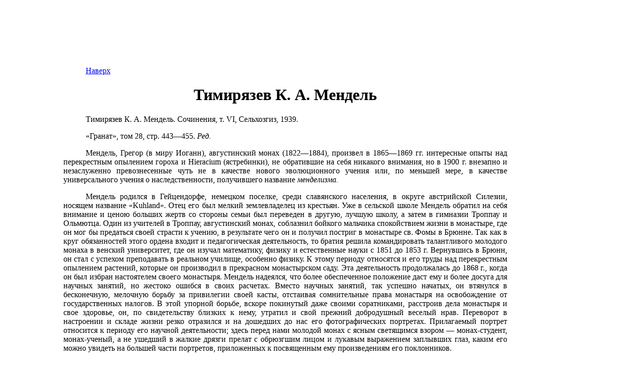

--- FILE ---
content_type: text/html; charset=UTF-8
request_url: https://imichurin.narod.ru/timiryazev/Timiryazev_Mendel.htm
body_size: 13817
content:

	<script type="text/javascript">new Image().src = "//counter.yadro.ru/hit;narodadst1?r"+escape(document.referrer)+(screen&&";s"+screen.width+"*"+screen.height+"*"+(screen.colorDepth||screen.pixelDepth))+";u"+escape(document.URL)+";"+Date.now();</script>
	<script type="text/javascript">new Image().src = "//counter.yadro.ru/hit;narod_desktop_ad?r"+escape(document.referrer)+(screen&&";s"+screen.width+"*"+screen.height+"*"+(screen.colorDepth||screen.pixelDepth))+";u"+escape(document.URL)+";"+Date.now();</script><script type="text/javascript" src="//imichurin.narod.ru/.s/src/jquery-3.3.1.min.js"></script><script type="text/javascript" src="//s251.ucoz.net/cgi/uutils.fcg?a=uSD&ca=2&ug=999&isp=0&r=0.522326705246623"></script>
<!DOCTYPE HTML PUBLIC "-//W3C//DTD HTML 4.0 Transitional//EN" "http://www.w3.org/TR/html4/loose.dtd">
<html><head>



<meta name="generator" content="ABBYY FineReader 8.0">
<meta name="author" content="">
<meta name="description" content="">
<meta name="keywords" content="">
<link href="style.css" rel="stylesheet" type="text/css">

<title>Тимирязев К. А. «Мендель». Статья для энциклопедии «Гранат»</title>
</head>
<noindex><!--LiveInternet counter--><script type="text/javascript"><!--
document.write("<img src='//counter.yadro.ru/hit?t45.19;r"+
escape(document.referrer)+((typeof(screen)=="undefined")?"":
";s"+screen.width+"*"+screen.height+"*"+(screen.colorDepth?
screen.colorDepth:screen.pixelDepth))+";u"+escape(document.URL)+
";"+Math.random()+
"' alt='LiveInternet' title='' "+
"border='0' width='1' height='1'>")
//--></script><!--/LiveInternet--><center>

<br><script async src="//pagead2.googlesyndication.com/pagead/js/adsbygoogle.js"></script>
<!-- imichurin_up -->
<ins class="adsbygoogle"
     style="display:inline-block;width:728px;height:90px"
     data-ad-client="ca-pub-6967684194029654"
     data-ad-slot="1256633087"></ins>
<script>
(adsbygoogle = window.adsbygoogle || []).push({});
</script><br>

</center><!-- hit.ua -->
<script language="javascript" type="text/javascript"><!--
Cd=document;Cr="&"+Math.random();Cp="&s=1";
Cd.cookie="b=b";if(Cd.cookie)Cp+="&c=1";
Cp+="&t="+(new Date()).getTimezoneOffset();
if(self!=top)Cp+="&f=1";
//--></script>
<script language="javascript1.1" type="text/javascript"><!--
if(navigator.javaEnabled())Cp+="&j=1";
//--></script>
<script language="javascript1.2" type="text/javascript"><!--
if(typeof(screen)!='undefined')Cp+="&w="+screen.width+"&h="+
screen.height+"&d="+(screen.colorDepth?screen.colorDepth:screen.pixelDepth);
//--></script>
<script language="javascript" type="text/javascript"><!--
Cd.write("<img src='http://c.hit.ua/hit?i=66856&g=0&x=2"+Cp+Cr+
"&r="+escape(Cd.referrer)+"&u="+escape(window.location.href)+
"' border='0' wi"+"dth='1' he"+"ight='1'/>");
//--></script>
<noscript>
<img src='http://c.hit.ua/hit?i=66856&amp;g=0&amp;x=2' border='0'/>
</noscript>
<!-- / hit.ua --></noindex>
<body style="margin-left:10%;margin-right:20%;">
<p><a href="/Index.html">Наверх</a></p>
<h1>Тимирязев К. А. Мендель</h1>
<p>Тимирязев К. А. Мендель. Сочинения, т. VI, Сельхозгиз, 1939.</p>
<p>«Гранат», том 28, стр.  443—455. <i>Ред.</i></p>

<p>Мендель, Грегор (в миру
Иоганн), августинский монах (1822—1884), произвел в 1865—1869 гг.
интересные опыты над перекрестным опылением гороха и Hieracium
(ястребинки), не обратившие на себя никакого внимания, но в 1900 г.
внезапно и незаслуженно превознесенные чуть не в качестве нового
эволюционного учения или, по меньшей мере, в качестве универсального
учения о наследственности, получившего название <i>менделизма.</i></p>

<p>Мендель родился в Гейцендорфе,
немецком поселке, среди славянского населения, в округе австрийской
Силезии, носящем название «Kuhland». Отец его был мелкий землевладелец
из крестьян. Уже в сельской школе Мендель обратил на себя внимание и
ценою больших жертв со стороны семьи был переведен в другую, лучшую
школу, а затем в гимназии Троппау и Ольмютца. Один из учителей в
Троппау, августинский монах, соблазнил бойкого мальчика спокойствием
жизни в монастыре, где он мог бы предаться своей страсти к учению, в
результате чего он и получил постриг в монастыре св. Фомы в Брюнне. Так
как в круг обязанностей этого ордена входит и педагогическая
деятельность, то братия решила командировать талантливого молодого
монаха в венский университет, где он изучал математику, физику и
естественные науки с 1851 до 1853 г. Вернувшись в Брюнн, он стал с
успехом преподавать в реальном училище, особенно физику. К этому
периоду относятся и его труды над перекрестным опылением растений,
которые он производил в прекрасном монастырском саду. Эта деятельность
продолжалась до 1868 г., когда он был избран настоятелем своего
монастыря. Мендель надеялся, что более обеспеченное положение даст ему
и более досуга для научных занятий, но жестоко ошибся в своих расчетах.
Вместо научных занятий, так успешно начатых, он втянулся в бесконечную,
мелочную борьбу за привилегии своей касты, отстаивая сомнительные права
монастыря на освобождение от государственных налогов. В этой упорной
борьбе, вскоре покинутый даже своими соратниками, расстроив дела
монастыря и свое здоровье, он, по свидетельству близких к нему, утратил
и свой прежний добродушный веселый нрав. Переворот в настроении и
складе жизни резко отразился и на дошедших до нас его фотографических
портретах. Прилагаемый портрет относится к периоду его научной
деятельности; здесь перед нами молодой монах с ясным светящимся взором
— монах-студент, монах-ученый, а не ушедший в жалкие дрязги прелат с
обрюзгшим лицом и лукавым выражением заплывших глаз, каким его можно
увидеть на большей части портретов, приложенных к посвященным ему
произведениям его поклонников.</p>

<p>Своею известностью Мендель
обязан двум или, вернее, одной (потому что вторую менделисты
систематически замалчивают) работе, занимающей 43 странички малого in
8&#186;. </p>

<div id="floatleft">
<img src="Timiryazev_Mendel_files/tmpF5-1.jpeg" alt="" width="343" height="477"><p><i>Грегор Мендель</i></p>
<p><i>1822 - 1881</i></p>
</div>

<p>Появившись в почти неизвестном
провинциальном издании, в трудах Брюннского общества
естествоиспытателей, в 1866 г., эта работа в течение тридцати пяти лет
оставалась незамеченной и только в 1900 г. была открыта одновременно
тремя ботаниками: Корренсом, Чермаком и Де-Фризом. Особенно обратила на
себя внимание ее перепечатка под редакцией Чермака в известном издании
Ostwald's Klassiker der exacten Wissenschaften - <small>Оствальда «Классики точных наук». <i>Ред. </i></small> (№ 121,
1901). Вскоре эта маленькая книжка приобрела многочисленных
поклонников, провозгласивших, что ее содержание заключает целое новое
эволюционное мировоззрение или, по меньшей мере, основную теорию
наследственности, которую следует обозначить названием <i>«менделизма». </i>Особенным,
почти сектантски фанатическим поклонением менделизму отличалась за
последнее десятилетие группа английских биологов-мендельянцев с
зоологом Бэтсоном во главе, величающая Менделя новым Дарвином,
Пастером, даже Ньютоном. Бэтсон заканчивает свою книгу (озаглавленную
«Mendel's Principles of Heredity» - <small>«Основы наследственности Менделя». <i>Ред.</i></small>, вероятно, не без намека
на «Principia» Ньютона) следующими словами: «Можно с уверенностью
сказать: попадись исследования Менделя Дарвину — и вся история
эволюционной философии была бы совершенно отлична от той, которой мы
были свидетелями».</p>

<p>Познакомимся с основным
содержанием этой работы, постараемся оценить ее отношение к дарвинизму
и к учению о наследственности и укажем на вероятные причины
превознесения заслуг Менделя совершенно вне соответствия с их
действительным содержанием.</p>
<p>Единственная работа Менделя,
заключающая то, к чему, собственно, и применимо название учения
Менделя, пли менделизма, носит название «Versuche &#252;ber
Pflanzenhybriden» («Опыты над растительными помесями»), представляет в
основе результаты восьмилетних наблюдений над перекрестным опылением
двух сортов гороха — <i>желтого и зеленого. </i>В кратком введении,
указав на многочисленные исследования в области перекрестного опыления
растений (Кёльрейтера, Гертнера, Герберта, Вихуры, к которым он мог бы
еще прибавить исследования Годрона и особенно
Нодена, как раз в то время обратившие на себя внимание ботаников), он
весьма основательно замечает: «что нужно теперь — это <i>детальные опыты»</i>, так
как ни одно из имеющихся исследований не произведено таким образом,
«чтобы подсчитывалось число неделимых, получающихся в результате
скрещивания форм, чтобы эти формы группировались в последующих
поколениях и делалась попытка установить их взаимные численные
отношения». Словом, он первый ясно предъявил требование приложить к
этим опытам статистические приемы, что и составляет его несомненную
заслугу. «Это, — продолжал он, — во всяком случае, нелегкий труд,
но зато, мне кажется, и единственный верный путь к разрешению вопроса,
значение которого для изучения истории развития органических форм
нельзя не оценить. Попыткой такого детального исследования и является
настоящий труд». Наиболее определенны и наглядны результаты
скрещивания именно по отношению к желтой и зеленой окраске семян.
Опылив цветы с желтыми семенами пыльцой от растений с зелеными (или,
что безразлично, наоборот), он неизменно получал желтые семена. Это
наблюдение составляет самую выдающуюся черту его опытов, сводящуюся к
тому, что унаследованные помесью желтый и зеленый цвета не смешиваются
между собой (не дают ни желто-зеленых, ни пятнистых семян) и,
следовательно, не равносильны, а преобладает, осиливает всегда желтый
горох. Этот осиливающий признак Мендель называет <i>доминантным, </i>а более слабый, отступающий — зеленый— <i>рецессивным. </i>Факт
этот и должен быть признан самым выдающимся результатом —
«менделевским» законом, или, вернее, «правилом», как то и высказал на
первых же порах один из трех «открывших» его ботаников — Чермак. «Общий
результат опытов Менделя, — говорит он, — можно выразить так: это
учение о закономерной неравносильности признаков по отношению к их
унаследованию». Следовательно, первый продукт скрещивания будет с виду
обладать признаками одного из родителей, именно желтого, но, тем не
менее, по существу его природа должна быть двойственной. Если одного
родителя мы обозначим <i>Ж, </i>а другого <i>3, </i>то помесь должно символически обозначить <i>ЖЗ, </i>хотя с виду она (в силу <i>доминантности </i>желтой формы), как уже сказано,
будет желтая. Что эти о виду желтые отличны от истинно желтых,
обнаруживается только в следующем поколении, при их самоопылении.
Истинно желтый, опыленный собственной пыльцой, будет неизменно давать
желтых же потомков, сколько бы раз ни повторялся опыт. Не то будет с <i>ЖЗ. </i>При
его самоопылении должно считаться с тем, что его природа двойственна и
притом природа как оплодотворяемого, так и оплодотворяющего начала,
почему возможно, что при оплодотворении будут встречи <i>Ж с 3, но </i>будут возможны и встречи <i>Ж с Ж </i>и<i> З </i>с<i> З, </i>т. е. в<i> </i>продукте
самоопыления желтой помеси появятся не только такие же помеси, но и
чистые формы родителей и притом не только желтых, которые трудно
отличить от желтых помесей, — но и чистые формы зеленых родителей (что
уже бросается в глаза), которые при дальнейшем самоопылении так и
останутся зелеными. Это — второй любопытный факт, подмеченный
Менделем,— возможность расщепления двойственного типа с выделением
чистого типа родителей. Мендель не ограничился этим наблюдением (как
увидим далее, известным и его предшественникам); он попытался найти,
каково будет численное отношение этих желтых и зеленых потомков, и
нашел любопытную закономерность: на 3 желтых будет 1 зеленый. Это не
следует, однако, понимать так, что на каждые 4 гороха будет 3 желтых и
1 зеленый. Правило это только статистическое, оправдывающееся лишь при
большом числе наблюдений. Так, например, при наблюдении 8023 семян,
полученных при самоопылении желтой помеси, оказалось 6022 желтых и 2001
зеленых, т. е. в отношении 3,01:1. В отдельных же случаях (на отдельных
растениях) отклонения от этого отношения доходили до 32:1 и 20:19.
Мендель не удовольствовался указанием на это отношение, но дал ему
надлежащее объяснение, в чем и заключается, конечно, его главная
заслуга. Он показал, что это отношение очень просто вытекает из теории
вероятностей. Как было указано выше, природа оплодотворяющего и
оплодотворяемого начала у помеси двояка, следовательно, при
оплодотворении возможны все четыре случая:</p>
<p></p>
<img src="Timiryazev_Mendel_files/tmpF5-2.png" alt="" width="108" height="100">


<p>Но если вероятность столкновения <i>Ж </i>и <i>Ж </i>и <i>З</i> и <i>З</i> принять за единицу, то вероятность столкновения <i>ЖЗ </i>или, что все равно, <i>З</i> с <i>Ж</i> будет два. В итоге получится <i>ЖЖ +</i> <i>2ЖЗ + ЗЗ</i>. Но так как везде, где присутствует <i>Ж, </i>цвет будет желтый, то и <i>ЖЖ, </i>и<i> ЖЗ, </i>и <i>ЗЖ </i>будут желтые, и только <i>ЗЗ </i>будет зеленый, т. е. на три желтых будет один зеленый. Этот закон 3:1 вместе с законом о <i>доминантных </i>и <i>рецессивных </i>формах (помимо которого он не существует) и составляет <i>закон </i>Менделя.
По мнению менделистов, он чуть не имеет для биологии такое же значение,
как закон всемирного тяготения для астрономии или закон Долтона для
химии.</p>
<p>Действительной заслугой
Менделя должно признать его указание на необходимость производить
наблюдения над большим числом и его объяснение наблюденной
закономерности явления, исходя из теории вероятностей. А несомненное
преимущество Менделя перед его фанатическими поклонниками заключалось в
его трезвом, уравновешенном отношении к полученным результатам, в
которых он и не думал видеть какого-нибудь универсального закона,
доказательством чего служила его вторая работа (над Hieracium,
ястребинкой, которую мендельянцы упорно обходят молчанием), где он имел
дело с совершенно иным случаем, чем у гороха. Здесь помесь образуется
по совершенно иному закону — признаки сливаются или смешиваются, а не
взаимно исключаются, и, следовательно, и численное отношение между
различными формами совсем не то, что у гороха, а порою и результат
совершенно иной — образование средних наследственных форм, а не
расщепление с возвратом, как у гороха, к родоначальным формам, т. е.
вырождение. Таким образом, Мендель вполне понял значение своих
наблюдений, дал им научное объяснение и хорошо знал границы сферы
применения найденных им интересных фактов. Рассмотрим теперь
последовательно притязания, предъявляемые современными менделистами,
отчасти в Германии, но еще более в Англии. Они, особенно английские
мендельянцы, пытаются видеть в работе Менделя над горохом новую эру в
биологии, а в «менделизме» учение, которое следует ставить не только
наравне с дарвинизмом, но считать призванным его упразднить. Что
«менделизм» просто смешно сопоставлять с дарвинизмом, как величины
совершенно различного порядка, можно легко усмотреть из прилагаемой
таблицы, показывающей, какое место может занять первый в общей схеме
второго, как учения, охватывающего почти всю совокупность биологических
знаний.</p>

<div id="floatleft">
<img src="Timiryazev_Mendel_files/tmpF5-3.png" alt="" width="500" height="569">
</div>

<p>Известно, что <i>дарвинизм, </i>как учение об эволюции органического мира, опирается на три фактора. Один из них — <i>наследственность </i> — представляет две основные категории явлений и т. д. Перемножим
последовательно дальнейшие подчиненные категории фактов (как мы
перемножили бы число томов на число глав в томе, на число параграфов в
главе для того, чтобы получить среднее значение одного параграфа к
целому труду), получим: 3x2x2x2x2x2x2x3x2=1152, т. е. менделизм
покрывает какую-нибудь тысячную долю того обширного поля фактов,
которое охватывается дарвинизмом. Но, может быть, «менделизм» заключает
что-нибудь, в корне подсекающее какое-нибудь из основных положений
дарвивизма, как это можно было бы заключить из самоуверенных слов
Бэтсона, приведенных выше? Ровно наоборот; из опытов Менделя можно
разве только сделать вывод, устраняющий, может быть, единственное
возражение, которое Дарвин считал опасным для своей теории, —
возражение, что всемогущество скрещивания делает невозможным сохранение
потомства вновь появляющейся формы. (Это обстоятельство разъяснено мною
в статье <i>Дарвин, </i>«Вестник Европы», 1909 г. - <small>В настоящем издании см. том VII. <i>Ред.</i></small>). Что же касается до основного факта, <i>детально </i>изученного
и остроумно объясненного Менделем, т. е. скрещивания желтого и зеленого
гороха, то он даже упоминается Дарвином, так как был известен Гертнеру
и в первый раз наблюдался еще в 1720 г. Все это разъяснено в прекрасной
критике менделизма, представленной в 1909 г. Уоллесом, которую
менделисты упорно замалчивают.</p>

<p>Но если «менделизм» по своему
значению не может выдерживать и самого отдаленного сравнения с
дарвинизмом, как эволюционным учением, то, может быть, он представляет
выдающееся значение для учения о наследственности? При внимательном
отношении к делу нельзя сказать и этого, и многие менделисты, хотя не
высказывая этого, вынуждены в том сознаться. Образование
помесей по типу гороха (к чему собственно и сводится «менделизм»), не
только не составляет общего закона наследственности, но, наоборот, и с
теоретической (эволюционной) и с практической (селекционной) точки
зрения представляет из себя случай менее существенный, как ничего не
дающий ни для объяснения эволюции, ни для получения новых полезных
форм. Закон, или правило Менделя объясняет, что происходит, когда при
скрещивании двух форм признаки не сливаются, не смешиваются, а взаимно
исключаются; между тем для объяснения явлений эволюции и для
практических целей искусственного отбора ценна именно возможность получения форм,
совмещающих свойства двух других форм, как это признает Кёрнер и другие
ботаники для естественных форм, как это признается всеми выдающимися
селекционистами (Вильморен, Бербанк) для форм искусственных.</p>

<div id="floatleft">
<img src="Timiryazev_Mendel_files/tmpF5-4.png" alt="" width="300" height="561">
</div>


<p>К тому же образование помесей
по типу гороха и не оправдывается во множестве случаев, и притом в
самых важных и подробно изученных, как, например, при скрещивании
человеческих рас между собою. При скрещивании рас белой и черной
получаются помеси промежуточной, средней окраски (т. е. не оказывается
доминирующей и рецессивной формы), в чем на днях должен был сознаться и
сам Бэтсон. А также дети мулатов никогда не бывают чистокровно белыми
или черными.</p>
<p>Наконец, даже выдающиеся
немецкие менделисты (как, например, Корренс и Баур) сами молча
признают, что «закон Менделя» не общий закон, а только исключение из
более общего закона. Этот более общий закон формулируется так:
скрещивание <i>а </i>и <i>b </i>дает <i>а </i>+ <i>2аb + b, </i>где ab будет форма средняя, соединяющая в себе свойства <i>а </i>и <i>b</i>;<i> </i>например, если у <i>а </i>красные, а у <i>b </i>белые, то у <i>аb </i>будут <i>розовые </i>(а
не красные или белые, как бы следовало по Менделю), и общая формула
будет: 1 кр. + 2 роз. + 1 бел. Превращается же эта общая формула в
менделевскую: 3<i>a + </i>1<i>b</i>, только при наличности <i>доминантности и рецессивности </i>признаков, т. е. в случае совершенно специальном, а не представляющем <i>универсального закона, </i>как
это продолжают утверждать правоверные мендельянцы (как, например, у нас
Гурвич, впрочем, позднее, повидимому, отрекшийся от менделизма).</p>
<p>Наконец, дает ли «менделизм»
вообще какое-нибудь основное объяснение тем фактам, которые наблюдает?
Именно этого он не делает и по существу не может сделать. Объяснить
явления наследственности значит дать объяснение, почему одни признаки
сливаются (получаются средние) или смешиваются (явления мозаичности), а
другие взаимно исключаются, как в опытах Менделя. Дать такое
объяснение, вероятно, различное в каждом отдельном случае, может только
<i>детальный физиологический опыт, </i>а не простая <i>статистическая регистрация наблюдений, </i>к чему собственно и сводится метод Менделя. Теория   вероятностей   предсказывает   формулу   <i>а </i>+ <i>2аb + b,</i> а почему у Менделя она превращается в 3<i>а </i>+ <i>b. — </i>этого
он объяснить не может. Но оказалось, что и этого мало. При скрещивании
одной красной примулы с белой английские мендельянцы наткнулись на
такой факт: оказалось, что красный цвет может быть то <i>доминантным, </i>то <i>рецессивным. </i>Перед
этим фактом меидельянцы со своим пресловутым «мендельянским анализом»
оказались окончательно бессильными и должны были обратиться за
объяснением к физиологии и химии, что давно было ясно людям,
понимавшим, что вопрос о наследственности в конечной инстанции
разрешается не статистикой, а физиологией. Итак, мы приходим к
заключению, что все притязания менделистов на широкое значение
придуманного ими менделизма ничем не обоснованы, и остаемся при том же
воззрении на деятельность Менделя, которого придерживался он сам, т. е.
признаем в его работе замечательное <i>детальное </i>статистическое
изучение одного совершенно специального случая образования помеси и
остроумное объяснение полученного численного результата, исходя из
теории вероятностей; никакого притязания на какой-нибудь универсальный
закон он не предъявлял, так как был умный и сведущий в своем деле
человек.</p>
<p>Но затем рождается совершенно
другой вопрос: чем объяснить странную судьбу, которая постигла этот
труд Менделя? Незамеченный при своем появлении, он остался таким же
незамеченным, когда о нем упомянул в 1881 г. известный ботаник на
страницах известной книги (Фокке в своей книге «Die
Pflanzenmischlinge», Berlin, 1881 - <small>«Растительные помеси». <i>Ред.</i></small>), — и вдруг, только начиная с 1900
г., сначала в Германии, а затем еще громче в Англии, начинают
превозносить имя Менделя и придавать его труду совершенно
несоответственное его содержанию значение. </p>



<p>Очевидно, причину этого
ненаучного явления следует искать в обстоятельствах ненаучного порядка.
Источников этого поветрия, перед которым будущий историк науки
остановится в недоумении, должно искать в другом явлении, идущем не
только параллельно, но и, несомненно, в связи с ним. Это явление —
усиление клерикальной реакции против дарвинизма. В Англии эта реакция
возникла исключительно на почве клерикальной. Когда собственный поход
Бэтсона, направленный не только против Дарвина,
но и против эволюционного учения вообще (Materials for the study of
variations*, 1894 - <small>«Материалы к изучению изменчивости». <i>Ред. </i></small>), прошел незамеченным, он с радостью ухватился за
менделизм и вскоре создал целую школу, благо поле этой деятельности
было открыто для всякого; для этого не требовалось ни знания, ни
умения, ни даже способности логически мыслить. </p>

<p>Рецепт исследования был
крайне прост: сделай перекрестное опыление (что умеет всякий садовник),
потом подсчитай во втором поколении, сколько уродилось в одного
родителя, сколько в другого, и если, <i>примерно, </i>как 3:1, работа
готова; а затем прославляй гениальность Менделя и, непременно попутно
задев Дарвина, берись за другую. В Германии антпдарвинистическое
движение развилось не на одной клерикальной почве. Еще более прочную
опору доставила вспышка узкого национализма, ненависти ко всему
английскому и превознесение немецкого. Это различие в точках
отправления выразилось даже и в отношении к самой личности Менделя.
Между тем как клерикал Бэтсон особенно заботится о том, чтобы очистить
Менделя от всяких подозрений в еврейском происхождении (отношение, еще
недавно немыслимое в образованном англичанине), для немецкого биографа
он был особенно дорог, как «Ein Deutscher von echtem Schrot und Korn» (<small>«Настоящий, подлинный немец». <i>Ред. </i></small>).</p>
Будущий историк науки, вероятно, с сожалением увидит это вторжение
клерикального и националистического элемента в самую светлую область
человеческой деятельности, имеющую своей целью только раскрытие истины
и ее защиту от всяких недостойных наносов.</p>


<h3>ЛИТЕРАТУРА</h3>
<p><i>Mendel G., </i>«Versuche &#252;ber Pflanzenhybriden» (Zwei Abhandlungen 1865 und 1869). Ostwald's
Klassiker der exacten Wissenschaften, № 121, Leipzig, 1901; </p>
<p><i>А. П. Бородин, </i>«Очерки по вопросам оплодотворения в растительном царстве», Спб., 1903;</p>
<p>Mendel's Principles of Heredity by W. Bateson, Cambridge, 3 изд. 1913;</p>
<p><i>А. Уоллес, </i>1909: «Современное положение дарвинизма». Перев. К. Тимирязева. Приложение к
VIII тому собрания сочинений Ч. Дарвина. Изд. Лепковского (<small>Тимирязев К. А. Сочинения, т. VII., Сельхозгиз, 1939.</small>);</p>
<p><i>С. Correns. </i>«Die Neuen Vererbungsgesetze», Berlin, 1912 (есть русский перевод);</p>
<p><i>К. Тимирязев, </i>«Дарвин», «Вестн. Европы», 1909 (<small>Тимирязев К. А. Сочинения, т. VII., Сельхозгиз, 1939.</small>)</p>
<p><i>К. Тимирязев, </i>«Отбой мендельянцев», там же, 1913 (<small>Тимирязев К. А. Сочинения, т. VII., Сельхозгиз, 1939.</small>); </p>
<p><i>Vererbungslehre von Ludwig Plate Leipzig, </i>1913.</p>
<noindex><center><!--Openstat-->
<span id="openstat1"></span>
<script type="text/javascript">
var openstat = { counter: 1, next: openstat };
(function(d, t, p) {
var j = d.createElement(t); j.async = true; j.type = "text/javascript";
j.src = ("https:" == p ? "https:" : "http:") + "//openstat.net/cnt.js";
var s = d.getElementsByTagName(t)[0]; s.parentNode.insertBefore(j, s);
})(document, "script", document.location.protocol);
</script>
<!--/Openstat--><br>

<script async src="//pagead2.googlesyndication.com/pagead/js/adsbygoogle.js"></script>
<!-- imichurin_dn -->
<ins class="adsbygoogle"
     style="display:inline-block;width:468px;height:60px"
     data-ad-client="ca-pub-6967684194029654"
     data-ad-slot="8229235547"></ins>
<script>
(adsbygoogle = window.adsbygoogle || []).push({});
</script><br></center></noindex>
<!-- copyright (i3) --><div align="center"><a href="http://www.ucoz.ru/" title="Создать сайт бесплатно"><img style="margin:0;padding:0;border:0;" alt="Hosted by uCoz" src="http://s206.ucoz.net/img/cp/7.gif" width="80" height="15" title="Hosted by uCoz" /></a><br /></div><!-- /copyright -->
</body></html>

--- FILE ---
content_type: text/html; charset=utf-8
request_url: https://www.google.com/recaptcha/api2/aframe
body_size: 268
content:
<!DOCTYPE HTML><html><head><meta http-equiv="content-type" content="text/html; charset=UTF-8"></head><body><script nonce="bOHp5MEG5aNCRnTA2JumAA">/** Anti-fraud and anti-abuse applications only. See google.com/recaptcha */ try{var clients={'sodar':'https://pagead2.googlesyndication.com/pagead/sodar?'};window.addEventListener("message",function(a){try{if(a.source===window.parent){var b=JSON.parse(a.data);var c=clients[b['id']];if(c){var d=document.createElement('img');d.src=c+b['params']+'&rc='+(localStorage.getItem("rc::a")?sessionStorage.getItem("rc::b"):"");window.document.body.appendChild(d);sessionStorage.setItem("rc::e",parseInt(sessionStorage.getItem("rc::e")||0)+1);localStorage.setItem("rc::h",'1769377484880');}}}catch(b){}});window.parent.postMessage("_grecaptcha_ready", "*");}catch(b){}</script></body></html>

--- FILE ---
content_type: text/css
request_url: https://imichurin.narod.ru/timiryazev/style.css
body_size: 580
content:
 p {
 text-indent: 5%;
 text-align: justify;
 }
 
 .sn{
 font-size: small
 }


p#when{
 text-align: right;
 font-style: italic;
 }
 
p#page{
 text-align: right;
 color: gray;
 }


p#podp{
  margin-left:5px;
  margin-right:5px;
 text-indent: 0;
 text-align: left;
 }
 
p#podp1{
  margin-left:5px;
  margin-right:5px;
 font-size: small;
 text-indent: 0;
 text-align: left;

 }
 
h1 {
  text-align: center;
}
  
h2 {
  text-align: center;
  color: navy; /* ���� ������� */
}

h3 {
  text-align: center;
}


table {
border-collapse: collapse; /* ���������� ������� ����� ��� ��������� */
}


th{
   background: #ccc; /* ���� ���� */
   border: 1px solid gray; /* ��������� ������� */

   padding: 2px; /*���������� ������*/
   font-family: arial;
   font-size: small;
}

td{
   border: 1px solid gray; /* ��������� ������� */
   padding: 2px; /*���������� ������*/
   font-family: arial;
   font-size: small;
}

 
 i{
 /*color: blue;*/
 }

/* images */
div#floatright{
	clear: right;
	float: right;
	position: relative;
	border: 1px solid gray;
	margin-left: 20px; /*������� ������*/
	margin-top: 20px; /*������� ������*/
	margin-bottom: 20px; /*������� ������*/
	padding: 10px; /*���������� ������*/
}

div#floatleft{
	clear: left;
	float: left;
	position: relative;
	border: 1px solid gray;
	margin-right: 20px; /*������� ������*/
	margin-top: 20px; /*������� ������*/
	margin-bottom: 20px; /*������� ������*/
	padding: 10px; /*���������� ������*/
}

div#image{
	border: 1px solid gray;
	margin: 10px; /*������� ������*/
	padding: 10px; /*���������� ������*/
}
